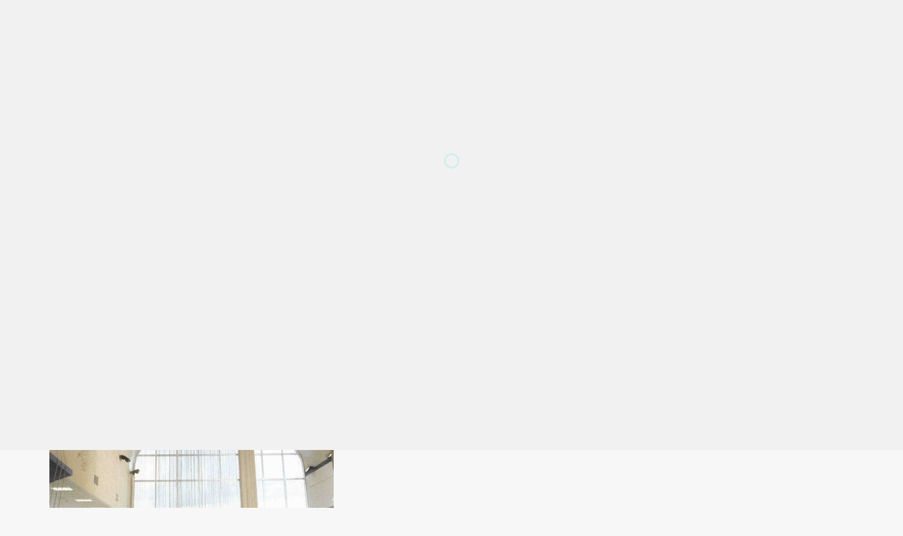

--- FILE ---
content_type: text/html; charset=utf-8
request_url: https://costasvarotsos.com/webportfolioitem/show/23/
body_size: 3659
content:
<!DOCTYPE html>

<!--[if !IE]><!-->
<html lang="en-US" xml:lang="en-US" xmlns="http://www.w3.org/1999/xhtml">
<!--<![endif]-->
<!--[if IE 6 ]><html lang="en-US" class="ie ie6"><![endif]-->
<!--[if IE 7 ]><html lang="en-US" class="ie ie7"><![endif]-->
<!--[if IE 8 ]><html lang="en-US" class="ie ie8"><![endif]-->
<head>
	<base href="https://costasvarotsos.com/"><!--[if lte IE 6]></base><![endif]-->
	<title>Globe &raquo; Costas Varotsos</title>
	<meta charset="utf-8">
	<meta http-equiv="X-UA-Compatible" content="IE=edge">
	<meta name="viewport" content="width=device-width, initial-scale=1, maximum-scale=1">
	<meta http-equiv="Content-Type" content="text/html; charset=utf-8">
	<meta name="author" content="traivan98">
	<meta name="generator" content="SilverStripe - http://silverstripe.org" />
<meta http-equiv="Content-type" content="text/html; charset=utf-8" />

	<link rel="alternate" hreflang="el-GR" href="https://costasvarotsos.com/webportfolioitem/show/23?l=el_GR" />

	<link rel="alternate" hreflang="en-US" href="https://costasvarotsos.com/webportfolioitem/show/23?l=en_US" />


	<!--[if lt IE 9]>
	<script src="//html5shiv.googlecode.com/svn/trunk/html5.js"></script>
	<![endif]-->
	
	<link rel="shortcut icon" href="themes/drop/images/favicon.png" />
	<link href='https://fonts.googleapis.com/css?family=Roboto:400,300,700,500|Lato:400,300,700,900' rel='stylesheet' type='text/css'>
    <!-- Just for debugging purposes. Don't actually copy this line! -->
    <!--[if lt IE 9]><script src="js/ie8-responsive-file-warning.js"></script><![endif]-->
    
    <!-- HTML5 shim and Respond.js IE8 support of HTML5 elements and media queries -->
    <!--[if lt IE 9]>
        <script src="https://oss.maxcdn.com/libs/html5shiv/3.7.0/html5shiv.js"></script>
        <script src="https://oss.maxcdn.com/libs/respond.js/1.4.2/respond.min.js"></script>
    <![endif]-->
    
    <script src="https://ajax.googleapis.com/ajax/libs/jquery/1.11.3/jquery.min.js"></script>
	<script src="https://maps.googleapis.com/maps/api/js?key=AIzaSyBMDMHDv4fMrNNtjyKDihy8Y0DBV9_mXPw" type="text/javascript"></script>
    
<link rel="stylesheet" type="text/css" href="/assets/_combinedfiles/combinedCSS.css?m=1614718834" />
</head>
<body class="Page no-sidebar" dir="ltr">

<!-- ===============    Start template markup     =============== -->

<!-- START preloader section -->
<div class="ip-container" id="ip-container">
    <div class="ip-header">
    <div class="ip-loader">
        <svg class="ip-inner" width="60px" height="60px" viewBox="0 0 80 80">
            <path class="ip-loader-circlebg" d="M40,10C57.351,10,71,23.649,71,40.5S57.351,71,40.5,71 S10,57.351,10,40.5S23.649,10,40.5,10z"/>
            <path id="ip-loader-circle" class="ip-loader-circle" d="M40,10C57.351,10,71,23.649,71,40.5S57.351,71,40.5,71 S10,57.351,10,40.5S23.649,10,40.5,10z"/>
        </svg>
    </div>
</div>
<!--/ END preloader section -->

<!-- languages section -->

<div class="container">
	<div class="top-languages clear">
		<ul>
			 
			 <li class="link">
			 	<!-- * flag flag-el-GR * -->
			  	<a href="webportfolioitem/show/23?l=el_GR" class="theme-color strupper" rel="alternate" hreflang="el-GR">
			   		el
			 	</a>
			 </li>
			 
			 <li class="current">
			 	<!-- * flag flag-en-US * -->
			  	<a href="webportfolioitem/show/23?l=en_US" class="theme-color strupper" rel="alternate" hreflang="en-US">
			   		en
			 	</a>
			 </li>
			 
		 </ul>
	</div>
</div>
 

<div class="menu-wrapper">
    <div class="container">
        <header>
            <div class="logo">
                <a href="/" class="theme-color">
                    <!-- <img src="themes/drop/images/logo-v.png" alt="Costas Varotsos" /> -->
                    <span class="">Costas Varotsos</span>
                </a>
            </div>
            <div class="mobile-menu">
                <span class="line"></span>
            </div>
            <nav>
                <ul>
                    
                        <li class="link"><a href="/" title="Home Page">Home</a>
                            
                        </li>
                    
                        <li class="link"><a href="/en_US/works/" title="Works">Works</a>
                            
                            <ul class="secondary">
                            
                                <li class=""><a href="/en_US/works/public-space/">Public Space</a>
                                
                                </li>
                            
                                <li class=""><a href="/en_US/works/museums/">Museums-Galleries</a>
                                
                                </li>
                            
                                <li class=""><a href="/en_US/works/projects-3ds/">Scenography</a>
                                
                                </li>
                            
                                <li class=""><a href="/en_US/works/private/">Private Collection</a>
                                
                                </li>
                            
                            </ul>
                            
                        </li>
                    
                        <li class="link"><a href="/en_US/texts/" title="Texts">Texts</a>
                            
                            <ul class="secondary">
                            
                                <li class=""><a href="/en_US/texts/long-cv/">CV</a>
                                
                                </li>
                            
                                <li class=""><a href="/en_US/texts/long-cv-2/">Awards</a>
                                
                                </li>
                            
                                <li class=""><a href="/en_US/texts/long-cv-3/">Solo Exhibitions</a>
                                
                                </li>
                            
                                <li class=""><a href="/en_US/texts/ergography/">Ergography</a>
                                
                                </li>
                            
                                <li class=""><a href="/en_US/texts/bibliography/">Bibliography</a>
                                
                                </li>
                            
                            </ul>
                            
                        </li>
                    
                        <li class="link"><a href="/en_US/credits/" title="Credits">Credits</a>
                            
                        </li>
                    
                        <li class="link"><a href="/en_US/interviews/" title="interviews">interviews</a>
                            
                        </li>
                    
                        <li class="link"><a href="/en_US/long-cv-3/" title="Contact">Contact</a>
                            
                        </li>
                    
                </ul>
            </nav>
        </header>
    </div>
</div>
    
    
    
    <!-- START page title section -->
    <div class="page-title">
        <div class="container">
            <div class="row">
                <div class="col-md-7 col-xs-12">
                    <h2><strong>Globe</strong></h2>
                    
                    <br />
                    
	

                    
                </div>
            </div>
        </div>
    </div>
    <!--/ END page title section -->
    <!-- START main content -->
    <div class="container">
    <!--
    <div class="row">
        <div class="col-md-12">
            <img class="single-potfolio-image img-responsive mb-50" src="/assets/Uploads/globe2.jpg" style="width: 100%;" />
        </div>
    </div>
    -->
    <div id="atom-works-grid" class="work-grids-area hover-one masonry">
        
            <div class="col-sm-6 col-xs-12 atom-work-item">
                <a href="/webportfolioitem/show/23/#" class="init-modal" data-toggle="modal" data-target="#myModal">
                    <img src="/assets/Uploads/globe-1.jpg" border="0" alt="" class="img-responsive" />
                </a>
            </div>
        
    </div>
    <br /><br />
    <div class="row">
        <div class="col-md-12">
			
       		<ul class="project-info list-unstyled">
				
				<li>
                    <span><p>The Globe is composed by two concrete hemispheres - a suspended one that symbolizes the spiritual-emotional element and another that functions as a container and defines the space of logic. Varotsos and the constructing company of the new wing of the International Airport of Salonicca Andreadis-Zisiadis donated this work to the airport, where exhibited until 1998.</p></span>
                </li>
				
				
				<li>
                    Location: <span>International Airport of Thessaloniki, Greece</span>
                </li>
				
				<!--
				
                <li>
                    StartDate: <span>1995-06-01</span>
                </li>
				
				-->
				
                <li>
                    Dimensions: <span>diameter 4m., height 16m</span>
                </li>
				
				
                <li>
                    Materials: <span>Wire rope, stones</span>
                </li>
				
            </ul>    
        </div>
    </div>
</div>

<div id="myModal" class="modal fade" role="dialog">
    <div class="modal-dialog">
        <div class="modal-content">
            <div class="modal-body">
                <img class="img-responsive insideimg" src="" />
            </div>
            <div class="modal-footer">
                <button type="button" class="btn btn-default" data-dismiss="modal">Close</button>
            </div>
        </div>
    </div>
</div>



<!-- google map -->
<div id="google-map"> </div>


<script type="text/javascript" src="/assets/_combinedfiles/combinedJavascript.js?m=1614718834"></script><script>
(function($) {
    "use strict";
    
	
    gmap_init();
	
    
    /* Google Map 
    ================================================== */
    
    function gmap_init() 
    {
    	var mapOptions = 
    	{
      		scrollwheel: false,
    		zoom: 16,
    		center: new google.maps.LatLng(40.520423, 22.971676),
    		styles: [{featureType:"landscape",stylers:[{saturation:-100},{lightness:65},{visibility:"on"}]},{featureType:"poi",stylers:[{saturation:-100},{lightness:51},{visibility:"simplified"}]},{featureType:"road.highway",stylers:[{saturation:-100},{visibility:"simplified"}]},{featureType:"road.arterial",stylers:[{saturation:-100},{lightness:30},{visibility:"on"}]},{featureType:"road.local",stylers:[{saturation:-100},{lightness:40},{visibility:"on"}]},{featureType:"transit",stylers:[{saturation:-100},{visibility:"simplified"}]},{featureType:"administrative.province",stylers:[{visibility:"off"}]/**/},{featureType:"administrative.locality",stylers:[{visibility:"off"}]},{featureType:"administrative.neighborhood",stylers:[{visibility:"on"}]/**/},{featureType:"water",elementType:"labels",stylers:[{visibility:"on"},{lightness:-25},{saturation:-100}]},{featureType:"water",elementType:"geometry",stylers:[{hue:"#ffff00"},{lightness:-25},{saturation:-97}]}]
  		};
  		
      	var contentString 	= '<div id="mapcontent">'+
                          	  '<p>International Airport of Thessaloniki, Greece</p></div>';
      	var infowindow 		= new google.maps.InfoWindow({
        	maxWidth	: 320,
          	content		: contentString
      	});
    	var mapElement 		= document.getElementById('google-map');
    	var map 			= new google.maps.Map(mapElement, mapOptions);
        var image 			= new google.maps.MarkerImage('/themes/drop/images/pin.png',
            null, null, null, new google.maps.Size(50,71));
    
      	var myLatLng 		= new google.maps.LatLng(40.520423, 22.971676);
      	var marker 			= new google.maps.Marker({
        	position		: myLatLng,
          	map				: map,
          	icon			: image,
          	title			: 'Dromeas'
      	});
    	
      	google.maps.event.addListener(marker, 'click', function() {
          infowindow.open(map,marker);
    	});
    }
	
    
    $ ( 'a.init-modal' ).click( function ( e ) {
        e.preventDefault();
        
        var image = $(this).find('img').attr('src');
        $ ('#myModal').on('show.bs.modal', function () {
            $ ( '.insideimg' ).attr( 'src', image );
        });
    });
    
})(jQuery);
</script>
    <!--/ END main content -->
    
    
    
</div>
<!-- START footer section -->
<footer class="atom-footer-area small-section">
    <div class="container">
        <div class="row">
            <div class="col-md-6">
                <div class="copyright">
                    <!-- <img src="themes/drop/images/footer-logo.png" alt="logo" class="img-responsive" /> -->
                    <p>Copyright &copy; 2026 <a href="mailto:varotsos@yahoo.gr">Costas Varotsos</a>.</p>
                </div>
            </div>
            <div class="col-md-6 text-right">
                <ul class="list-inline social-icons">
                    <li><a href="https://www.facebook.com/costas.varotsos.7" target="_blank"><i class="fa fa-facebook"></i></a></li>
                    <li><a href="https://twitter.com/hashtag/varotsos" target="_blank"><i class="fa fa-twitter"></i></a></li>
					<li><a href="mailto:info@varotsos.com" target="_blank"><i class="fa fa-envelope"></i></a></li>
                </ul>
            </div>
        </div>
    </div>
</footer>
<!--/ END footer section -->
</body>
</html>
